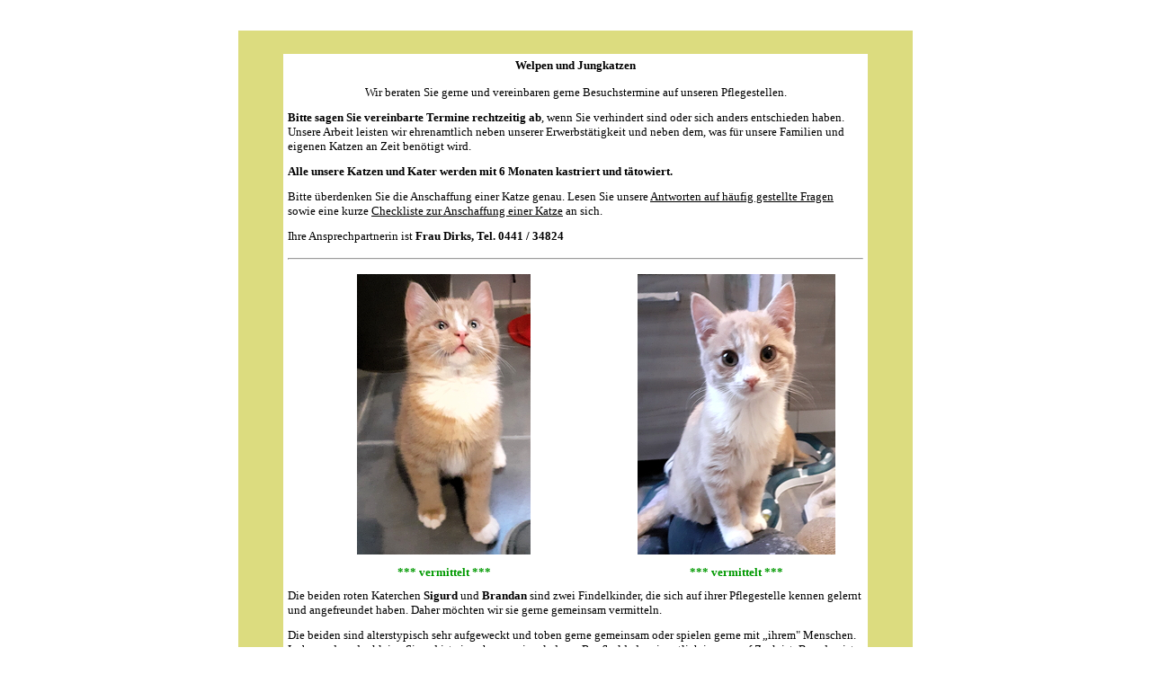

--- FILE ---
content_type: text/html
request_url: http://katzenfreunde-oldenburg.de/vermittlungWelpen.html
body_size: 4549
content:
<HTML>  
<HEAD>
  <META NAME="GENERATOR" CONTENT="Adobe PageMill 3.0 Macintosh" />
  <TITLE>Vermittlung Katzenkinder</TITLE>
<style type="text/css">
  <!--
p.MsoNormal {
margin:0cm;
margin-bottom:.0001pt;
font-size:10.0pt;
font-family:"Verdana";
}
body,td,th {
	font-family: Verdana, Geneva, sans-serif;
	font-size: 9pt;
}
.rot {
	color: #F00;
}
.blau {
	color: #00F;
}
.grün {	color: #009900;
}
.rot1 {	color: #D81204;
}
.rot2 {	color: #D51A17;
}
.KHOLrot {	color: #E03633;
}
.rot21 {color: #F00;
}
-->
  </style>
<meta http-equiv="Content-Type" content="text/html; charset=UTF-8" />
</HEAD>
<BODY BGCOLOR="#ffffff" VLINK="#666600" LINK="#000000">

<BASEFONT SIZE=2 /><CENTER>
  <blockquote>&nbsp;	</blockquote>
  <TABLE WIDTH="750" BORDER="0" CELLSPACING="0" CELLPADDING="0">
  <TR>
    <TD WIDTH="100%" height="913" BGCOLOR="#dcdc7f"><BASEFONT SIZE=2 /><CENTER>
      <p>&nbsp;</p>
      <TABLE WIDTH="650
      " BORDER="0" CELLSPACING="0" CELLPADDING="5"
      HEIGHT="698">
        <TR>
          <TD HEIGHT="198" COLSPAN="2" valign="top" BGCOLOR="#ffffff"><BASEFONT SIZE=2 /><CENTER>
            <CENTER>
              <h3 align="center"><B><FONT SIZE="-1" FACE="Verdana">Welpen und Jungkatzen</FONT></B></h3>
              <FONT SIZE="-1" FACE="Verdana"> Wir beraten Sie gerne und vereinbaren  gerne Besuchstermine auf unseren Pflegestellen. </font>
              <p align="left"><font size="-1" face="Verdana"><b>Bitte sagen Sie vereinbarte Termine rechtzeitig ab</b>, wenn Sie verhindert sind oder sich anders entschieden haben. Unsere Arbeit leisten wir ehrenamtlich neben unserer Erwerbstätigkeit und neben dem, was für unsere Familien und eigenen Katzen an Zeit benötigt wird. </font></p>
            </CENTER>
            <P align="left"><FONT SIZE="-1" FACE="Verdana"><b>Alle unsere Katzen
              und Kater werden mit 6 Monaten kastriert und t&auml;towiert.</b><BR />
            </FONT></p>
            <P align="left"><font size="-1" face="Verdana">Bitte überdenken Sie die Anschaffung einer Katze genau. Lesen Sie  unsere <a href="http://www.katzenhilfe-oldenburg.de/faq.html" target="_self">Antworten auf häufig gestellte Fragen</a> sowie eine kurze <a href="http://www.katzenhilfe-oldenburg.de/faq-add6.html" target="_self">Checkliste zur Anschaffung einer Katze</a> an sich.</font></p>
            <CENTER>
              <p align="left"><FONT SIZE="-1" FACE="Verdana">Ihre Ansprechpartnerin ist<B> Frau Dirks, Tel. 0441 / 34824</B></font></p>
            </CENTER>
          </CENTER><FONT SIZE="-1" FACE="Verdana"><CENTER>
              </CENTER>
              </font></TD>
        </TR>
        <TR>
          <TD height="20" colspan="2" align="center" valign="top" BGCOLOR="#ffffff"><hr /></td>
        </TR>
        <TR>
          <TD height="20" align="center" valign="top" BGCOLOR="#ffffff"><p><img src="Vermittlung 2007/Welpen/sigurd.jpg" width="193" height="312" alt="sigurd" /></p>
            <p><span class="grün"><font size="-1" face="Verdana"><b>*** vermittelt ***</b></font></span></span></p></td>
          <TD height="20" align="center" valign="top" BGCOLOR="#ffffff"><p><img src="Vermittlung 2007/Welpen/brandan.jpg" width="220" height="312" alt="brandan" /></p>
            <p><span class="grün"><font size="-1" face="Verdana"><b>*** vermittelt ***</b></font></span></span></p></td>
        </TR>
        <TR>
          <TD height="20" colspan="2" valign="top" BGCOLOR="#ffffff"><p><font size="-1" face="Verdana">Die beiden roten Katerchen <b>Sigurd</b> und <b>Brandan</b> sind zwei Findelkinder, die sich auf ihrer Pflegestelle kennen gelernt und angefreundet haben. Daher möchten wir sie gerne gemeinsam vermitteln.</font></p>
            <p><font size="-1" face="Verdana">Die beiden sind alterstypisch sehr aufgeweckt und toben gerne gemeinsam oder spielen gerne mit &bdquo;ihrem&quot; Menschen. Insbesondere der kleine Sigurd ist ein sehr energiegeladener  Raufbold, der eigentlich immer auf Zack ist. Brandan ist etwas ruhiger als sein Kumpel  und kuschelt zwischendurch auch gerne mal einen Runde. </font></p>
            <p><font size="-1" face="Verdana"> Wir suchen für die beiden wilden Kerlchen nun ein zu Hause bei lieben Menschen, die viel Platz zum Laufen und Toben für die beiden haben.</font></p></td>
          </TR>
        <TR>
          <TD height="20" colspan="2" align="center" valign="top" BGCOLOR="#ffffff"><hr /></td>
          </TR>
        <TR>
          <TD height="20" align="center" valign="top" BGCOLOR="#ffffff"><p><img src="Vermittlung 2007/Welpen/winnie.jpg" width="227" height="312" alt="winnie" /></p>
            <p><span class="grün"><font size="-1" face="Verdana"><b>*** vermittelt ***</b></font></span></span></p></td>
          <TD height="20" align="center" valign="top" BGCOLOR="#ffffff"><p><img src="Vermittlung 2007/Welpen/emmi-bb.jpg" width="170" height="312" alt="emmie" /></p>
            <p><span class="grün"><font size="-1" face="Verdana"><b>*** vermittelt ***</b></font></span></span></p></td>
        </TR>
        <TR>
          <TD height="20" colspan="2" valign="top" BGCOLOR="#ffffff"><p><font size="-1" face="Verdana"><b>Winnie</b> und <b>Emmie</b> (geb. ca. Mitte Mai) sind sehr Menschen bezogene und verschmuste Geschwister, welche unbedingt zusammen als Kumpel vermittelt werden sollen. Ihre vorherigen Halter hatten die Mutter der beiden nicht kastriert und eigene Vermittlungsversuche scheiterten.</font></p>
            <p><font size="-1" face="Verdana">Wir freuen uns auf Interessenten für die beiden Süßen.</font></p></td>
          </TR>
        <TR>
          <TD height="20" colspan="2" align="center" valign="top" BGCOLOR="#ffffff"><hr /></td>
          </TR>
        <TR>
          <TD width="322" height="20" align="center" valign="top" BGCOLOR="#ffffff"><img src="Vermittlung 2007/Welpen/fritzi-brundhilde.jpg" width="283" height="203" alt="f und b" /></td>
          <TD width="308" height="20" align="center" valign="top" BGCOLOR="#ffffff"><img src="Vermittlung 2007/Welpen/king louie.jpg" width="283" height="194" alt="king louie" /></td>
        </TR>
        <TR>
          <TD height="20" valign="top" BGCOLOR="#ffffff"></p>
            <p><span class="grün"><font size="-1" face="Verdana"><b>*** vermittelt ***</b></font></span></span></p>
            <p><font size="-1" face="Verdana"><b>Fritzi</b> und <b>Brundhilde</b> sind Geschwister, welche ein gemeinsames Zuhause als Paar suchen. Die beiden sind sehr Menschen bezogene Flaschenkinder.</font></p></td>
          <TD height="20" valign="top" BGCOLOR="#ffffff"><font size="-1" face="Verdana"></p>
            <p><span class="grün"><font size="-1" face="Verdana"><b>*** vermittelt ***</b></font></span></span></p>
            <b>King Louie</b> macht seinem Namen alle Ehre: Der ca. Mitte Oktober geborene kleine Findelkater strotzt nur so vor Selbstbewusstsein und freut sich auf ein Zuhause, in dem ein entsprechender Sparringspartner auf ihn wartet.</font></td>
        </TR>
        <TR>
          <TD height="20" colspan="2" align="center" valign="top" BGCOLOR="#ffffff"><hr /></td>
        </TR>
        <TR>
          <TD height="20" colspan="2" align="center" valign="top" BGCOLOR="#ffffff"><p><img src="Vermittlung 2007/Welpen/milo.jpg" width="201" height="283" alt="milo" /></p>
            <p><span class="grün"><font size="-1" face="Verdana"><b>*** vermittelt ***</b></font></span></span></p>
            <p><font size="-1" face="Verdana"><b>Milo</b></font></p></td>
          </TR>
        <TR>
          <TD height="20" colspan="2" align="center" valign="top" BGCOLOR="#ffffff"><hr /></td>
        </TR>
        <TR>
          <TD height="20" align="center" valign="top" BGCOLOR="#ffffff"><p><img src="Vermittlung 2007/Welpen/fee.jpg" width="230" height="283" alt="fee" /></p>
            <p><b><font size="-1" face="Verdana">Fee</font></b></p>
            <p><span class="grün"><font size="-1" face="Verdana"><b>*** vermittelt ***</b></font></span></span></p></td>
          <TD height="20" align="center" valign="top" BGCOLOR="#ffffff"><p><img src="Vermittlung 2007/Welpen/flecki.jpg" width="213" height="283" alt="flecki" /></p>
            <p><b><font size="-1" face="Verdana">Flecki</font></b></p>
            <p><span class="grün"><font size="-1" face="Verdana"><b>*** vermittelt ***</b></font></span></span></p></td>
        </TR>
        <TR>
          <TD height="20" colspan="2" align="center" valign="top" BGCOLOR="#ffffff"><hr /></td>
        </TR>
        <TR>
          <TD height="20" align="center" valign="top" BGCOLOR="#ffffff"><p><img src="Vermittlung 2007/Welpen/maja.jpg" width="283" height="200" alt="maja" /></p>
            <p><font size="-1" face="Verdana"><b>Maja</b></font></p>
            <p><span class="grün"><font size="-1" face="Verdana"><b>*** vermittelt ***</b></font></span></span></p></td>
          <TD height="20" align="center" valign="top" BGCOLOR="#ffffff"><p><img src="Vermittlung 2007/Welpen/micky.jpg" width="283" height="197" alt="micky" /></p>
            <p><font size="-1" face="Verdana"><b>Micky</b></font></p>
            <p><span class="grün"><font size="-1" face="Verdana"><b>*** vermittelt ***</b></font></span></span></p></td>
        </TR>
        <TR>
          <TD height="20" colspan="2" valign="top" BGCOLOR="#ffffff"><p><font size="-1" face="Verdana"><b>Milo </b>und seine vier Geschwister (geb. ca. Mitte August) wurden zusammen in einer Kiste an einem Weg nahe einer Autobahnbrücke ausgesetzt. Ihr Leben verdanken die fünf einem aufmerksamen Hund und dessen Halter, welche die Kiste entdeckten.</font></p>
            <p><font size="-1" face="Verdana">Die Katzenkinder haben sich in ihrer Pflegestelle gut erholt und prächtig entwickelt. Als Flaschenkinder sind alle sehr Menschen bezogen. Zugleich fehlt ihnen die Erziehung ihrer Katzen-Mutter, so dass wichtiges Verhalten für späteren Freigang eben leider nicht vorhanden ist. Daher vermitteln wir die Kleinen ausschließlich in Wohnungshaltung, wobei der Balkon sicher eingenetzt sein muss. Die Welpen werden zudem nur paarweise bzw. zu einem bereits vorhandenen und vom Alter her passenenden Artgenossen vermittelt.</font></p></td>
          </TR>
        <TR>
          <TD height="20" colspan="2" align="center" valign="top" BGCOLOR="#ffffff"><hr /></td>
          </TR>
        <TR>
          <TD height="20" align="center" valign="top" BGCOLOR="#ffffff"><img src="Vermittlung 2007/Welpen/Arkana.jpg" width="213" height="283" alt="arkana" /></td>
          <TD height="20" align="center" valign="top" BGCOLOR="#ffffff"><img src="Vermittlung 2007/Welpen/rarz-ruebe.jpg" width="221" height="283" alt="ratz und rübe" /></p>
            <p><span class="grün"><font size="-1" face="Verdana"><b>*** vermittelt ***</b></font></span></span></p></td>
          </TR>
        <TR>
          <TD height="20" valign="top" BGCOLOR="#ffffff"><p><font size="-1" face="Verdana"><b>Arkana</b> (geb. April 2022) wurde über eBay angeschafft und ohne Katzengesellschaft gehalten. </font>
            </p>
<p><font size="-1" face="Verdana">Katzenkinder gehören aber nicht einzeln gehalten und brauchen auf jeden Fall artgenössische Gesellschaft. Allein, ohne Kumpel hatte Arkana nur Flausen im Kopf. Ihre Halterin war überfordert mit der lebhaften jungen Katze und auch die Nachbarn waren genervt, weil Arkana über in der Nachbarschaft nach Anschluss gesucht hat</font>.</p>
            <p><font size="-1" face="Verdana">Nun wartet die kleine, sehr Menschen bezogene Hauspanther-Dame bei uns auf ein passenden Zuhause: Mit Artgenossen und mit Freigang.</font></p>
            <p><font size="-1" face="Verdana">Kleiner Tip: In ihrer Pflegestelle hat sie sich mit einem jungen Kater angefreundet..... :-)</font></p></td>
          <TD height="20" valign="top" BGCOLOR="#ffffff"><p><font size="-1" face="Verdana"><b>Ratz </b> und <b>Rübe</b> (geb. ca. Mitte August) suchen ein gemeinsames Zuhause als Brüder-Paar.</font></p>
            <p><font size="-1" face="Verdana">Die beiden Katerkinder wurden in einer Katzentransportbox ausgesetzt und ihrem Schicksal überlassen. Zum Glück bemerkte eine Radfahrerin das klägliche Miauen und gab sie in der Tierarztpraxis Heidenreich (Elsfleth) ab. </font></p>
            <p><font size="-1" face="Verdana">Die beiden Jungs sind sehr verspielt und zutraulich. Ihr neues Zuhause sollte so gelegen sein, dass die später Freigang bekommen können.</font> </p>
            <p></p>
            <b>Kontakt: Kleintierpraxis Heidenreich, 04404-987 89 33.</b></td>
          </TR>
        <TR>
          <TD height="20" colspan="2" align="center" valign="top" BGCOLOR="#ffffff"><hr /></td>
          </TR>
        <TR>
          <TD height="20" align="center" valign="top" BGCOLOR="#ffffff"><img src="Vermittlung 2007/Welpen/merlin-joda 2.jpg" width="283" height="192" alt="mj" /></td>
          <TD height="20" align="center" valign="top" BGCOLOR="#ffffff"><img src="Vermittlung 2007/Welpen/merlin-joda 1.jpg" width="283" height="195" alt="mj" /></td>
        </TR>
        <TR>
          <TD height="20" colspan="2" valign="top" BGCOLOR="#ffffff"><font size="-1" face="Verdana"><b>Merlin</b> und <b>Joda</b> (geb. ca. Mitte April) haben sich in ihrer gemeinsamen Pflegestelle kennen gelernt. Die beiden Jungs mögen sich sehr, so dass sie ein Zuhause als Paar suchen. Die Kater sind Superschmuser und können auch prima zu einer Familie mit Kindern ziehen. Späterer Freigang in einer für Katzen geeigneten Umgebung muss gewährtleistet sein.</font></td>
          </TR>
        <TR>
          <TD height="20" colspan="2" align="center" valign="top" BGCOLOR="#ffffff"><hr /></td>
          </TR>
        <TR>
          <TD height="20" align="center" valign="top" BGCOLOR="#ffffff"><img src="Vermittlung 2007/Welpen/rosa-lie 1.jpg" width="218" height="298" alt="rosa lie" /></td>
          <TD height="20" align="center" valign="top" BGCOLOR="#ffffff"><img src="Vermittlung 2007/Welpen/rosa-lie 2.jpg" width="185" height="298" alt="rosa lie" /></td>
        </TR>
        <TR>
          <TD height="20" colspan="2" align="left" valign="top" BGCOLOR="#ffffff"><p><font size="-1" face="Verdana"><b>Rosa</b> und <b>Lie</b> (oder auch Rosalie, geb. ca. Mitte August 2021) sind ein Herz und eine Seele. Am liebsten sitzen die beiden zusammen, putzen sich viel gegenseitig und beobachten das Geschehen. Von Zeit zu Zeit gesellen sie sich auch zu einem und freuen sich über leichten Kontakt, aber sie werden leider noch nicht sonderlich gerne gestreichelt. Trotzdem sind sie treue Begleiter die viel Interesse zeigen und auch sehr gerne mit einem spielen und sich dabei für fast alles begeistern lassen.  Zu Beginn brauchen sie aber wirklich ihre Zeit um warm werden zu dürfen, dann sind sie aber auch Besuchern gegenüber aufgeschlossen. Sie kennen das Zusammenleben mit einem Hund, sind an dem aber eher desinteressiert.</font></p>
            <p><font size="-1" face="Verdana">Rosa und Lie werden nur gemeinsam als Paar vermittelt.</font></p>
            <p class="KHOLrot"><b>Update:</b> Bei Rosa wurde im Rahmen einer Routineuntersuchung FelV, also Leukose, festgestellt. Der Steckbrief der beiden ist nun auch auf der Seite der FIV/FElV-Katzen zu lesen.</p></td>
        </TR>
        </TABLE>
      </CENTER>
      <P>&nbsp; </p></TD>
  </TR>
  </TABLE>
</CENTER>

</BODY>
</HTML>
